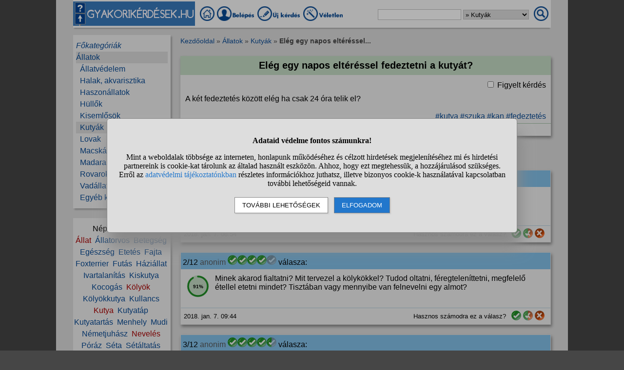

--- FILE ---
content_type: text/html; charset=UTF-8
request_url: https://www.gyakorikerdesek.hu/allatok__kutyak__9066584-eleg-egy-napos-elteressel-fedeztetni-a-kutyat
body_size: 11265
content:
<!DOCTYPE html>
<html lang="hu">
<head>
<meta name="viewport" content="width=device-width, initial-scale=1">
<meta charset="utf-8">
<title>Elég egy napos eltéréssel fedeztetni a kutyát?</title>
<meta name="description" content="Elég egy napos eltéréssel fedeztetni a kutyát? A két fedeztetés között elég ha csak 24 óra telik el? - Válaszok a kérdésre">
<meta name="keywords" content="kutya, szuka, kan, fedeztetés">
<meta property="og:title" content="Elég egy napos eltéréssel fedeztetni a kutyát?">
<meta property="og:description" content="Elég egy napos eltéréssel fedeztetni a kutyát? A két fedeztetés között elég ha csak 24 óra telik el? - Válaszok a kérdésre">
<meta property="og:type" content="website">
<meta property="og:image" content="//static.gyakorikerdesek.hu/kategoria/allatok-kutyak.jpg">
<link rel="shortcut icon" href="//static.gyakorikerdesek.hu/favicon.ico">
<link rel="apple-touch-icon" sizes="144x144" href="//static.gyakorikerdesek.hu/apple-touch-icon-144x144.png">
<meta name="msapplication-TileColor" content="#FFFFFF">
<meta name="msapplication-TileImage" content="//static.gyakorikerdesek.hu/mstile-144x144.png">
<style>
BODY{ font-size: 100%; margin: 0; padding: 0; text-align: center; width: 100%; font-family: sans-serif;} #main{ margin: 0 auto; text-align: left; border: 0; width: 980px;} .flex{ display: flex; flex-wrap: wrap;} .menu1{ margin-bottom: 15px; padding-top: 3px;} .menu1 A{ display: inline-block; height: 35px;} .menu1 INPUT, .menu1 SELECT{ height: 20px; padding: 0;} .menu2{ width: 200px; line-height: 24px; margin-bottom: 20px; padding: 10px 0 10px 0;} .menu{ padding: 0 6px 0 6px;} .menu A{ text-decoration: none;} .menu A:hover{ text-decoration: underline;} #main1{ width: 200px; margin-right: 20px;} #main2{ width: 760px; padding-top: 5px;} A{ cursor: pointer; text-decoration: none;} A:hover{ text-decoration: underline;} #siteinfo{ width: 100%; text-align: center; font-size: 90%; margin-top: 50px; padding-top: 5px;} .betoltesikon{ background-image: url("//static.gyakorikerdesek.hu/p/betoltes.gif"); width: 37px; height: 37px; display: block; margin: 10px auto 10px auto;} BUTTON{ padding: 5px 10px 5px 10px;} BUTTON:hover{ cursor: pointer;} H1{ font-size: 125%; text-align: center;} H2{ font-size: 115%; text-align: center;} H3{ font-size: 105%;} .morzsamenu{ font-size: 85%; padding: 0 4px 5px 0;} .hiba{ font-size: 110%; font-weight: bold; text-align: center; padding: 5px; margin: 10px auto 10px auto;} .ok{ font-weight: bold; width: 90%; padding: 15px; margin: 10px auto 10px auto; text-align: center;} UL{ text-align: left;} #main{ background-color: #dcdcdc;} BODY{ background-color: #dcdcdc;} @media only screen and (min-width: 1081px){ HTML{ background-color: #464646;} BODY{ background-color: #464646; margin: 0 auto;} #main{ padding: 0 35px;}} .menu1{ background-color: #fafafa; box-shadow: 0 4px 2px -2px darkgray;} .menu1 A:hover{ background-color: #f7f7f7; box-shadow: 1px 1px 1px #cccccc;} .menu1 INPUT, .menu1 SELECT{ border: solid #bfbfbf 1px;} .menu2{ background-color: #efefef; box-shadow: 3px 3px 3px #aaaaaa;} A{ color: #084a94;} #siteinfo{ border-top: solid #aaaaaa 1px;} BUTTON{ border: solid #888888 1px; background-color: #cad8e8; box-shadow: 2px 2px 2px #cdcdcd;} BUTTON:hover{ border: solid black 1px; background-color: #cdcdcd;} .morzsamenu{ color: #464646;} .morzsamenu A{ color: #084a94;} .hiba{ color: #880000;} .hiba A{ color: #440000;} .ok{ border: solid #8888dd 1px; box-shadow: 2px 4px 4px #464646;} .menu_kivalasztott{ background-color: #dcdcdc} .kiemelt{ color: #aa0000;} .kerdes_kulcsszo{ margin: 0 10px 0 auto; text-align: right;} .kerdes_kulcsszo SPAN{ white-space: nowrap;} .kerdes{ background-color: #efefef; box-shadow: 2px 4px 6px #888888; margin: 0 0 20px 0; flex: 1; word-break: break-word;} .kerdes_fejlec{ width: 100%; padding: 8px 0 8px 0; margin: 0 0 10px 0; background-color: #c4dcc5;} .kerdes_fejlec H1{ margin: 0 5px 0 5px;} .kerdes_statusz{ width: 100%; font-size: 80%; border-top: solid #a1c0a4 1px; padding: 5px 0 5px 0; margin: 5px 0 0 0; align-items: center;} .kerdes_statusz DIV:not(.privi){ margin: 0 6px 0 6px;} .kerdes_kerdes{ padding: 0 10px 0 10px; word-break: break-word;} .privi{ background-image: url("//static.gyakorikerdesek.hu/p/privi.png"); width: 19px; height: 14px;} .modinak{ display: inline-block; background-image: url("//static.gyakorikerdesek.hu/p/modinak.png"); width: 20px; height: 20px;} .kiemeles{ color: #aa0000; cursor: pointer;} .oldalszamok{ margin: 20px 0 20px 0; text-align: center;} .oldalszamok A, .oldalszamok SPAN{ display: inline-block; border: solid gray 1px; padding: 3px; background-color: white; min-width: 15px; font-weight: bold; border-radius: 5px;}.oldalszamok A:hover:not(.active){ background-color: #ddd;} .hasznos{ display: inline-block; background-image: url("//static.gyakorikerdesek.hu/p/hasznos.png"); width: 20px; height: 20px;} .nemhasznos{ display: inline-block; background-image: url("//static.gyakorikerdesek.hu/p/nemhasznos.png"); width: 20px; height: 20px;} .felighasznos{ display: inline-block; background-image: url("//static.gyakorikerdesek.hu/p/felighasznos.png"); width: 20px; height: 20px;} .valasz{ background-color: #efefef; box-shadow: 2px 4px 6px #888888; border: solid #dfdfdf 1px; margin: 0 0 20px 0; flex: 1;} .valasz_fejlec{ width: 100%; padding: 5px 0 5px 0; margin: 0 0 10px 0; background-color: #83c0e8;} .valasz_statusz{ font-size: 80%; width: 100%; border-top: solid #b5cedf 1px; padding: 5px 0 5px 0; margin: 5px 0 0 0; align-items: center;} .valasz_statusz DIV:not(.privi){ margin: 0 6px 0 6px;} .valasz_valasz{ padding: 0 10px 10px 10px; word-break: break-word;} .anonim{ color: #585858;} .ertekossz{ display: none; width: 100%; height: 45px; padding-bottom: 10px; white-space: nowrap; overflow-y: hidden; overflow-x: auto;} .ertek{ width: 50px; height: 50px; font-weight: bold;} .gomb{ display: inline-block; background-color: #ffffff; color: #000000; border: solid #333333 1px; border-right: solid #222222 2px; border-bottom: solid #222222 2px; padding: 4px; font-weight: bold; cursor: pointer; margin: 2px 0 2px 0;} .editor{ line-height: 25px; background-color: #ecf7fe; box-shadow: 1px 3px 3px #aaaaaa; padding: 5px; margin: 10px auto 20px auto;} .editor DIV{ margin: 0 0 5px 0; vertical-align: middle;} .editor TEXTAREA{ display: block; width: 90%; height: 120px; font-size: 120%;darkblue;} .kerdes_kapcsolodo{ background-image: url("//static.gyakorikerdesek.hu/p/kerdes_kapcsolodo.png"); background-size: auto; width: 20px; height: 20px; min-width: 20px; max-width: 20px; margin: 1px 8px 1px 4px; padding: 0;} .kerdeslista{ background-color: white; text-align: left; border: solid #dddddd 1px; border-right: solid #aaaaaa 2px; border-bottom: solid #aaaaaa 2px; margin: 3px 0 3px 0; padding: 3px 0 3px 0; align-items: center; min-height: 40px;} .kerdeslista_szoveg{ word-break: break-word; max-width: 630px;} .kerdeslista_valasz{ margin: 0 5px 0 auto; border-radius: 50%; background-color: #dcdcdc; width: 25px; height: 25px; line-height: 25px; min-width: 25px; max-width: 25px; text-align: center; font-size: 11px;} .sor{ background-color: #efefef;} .kerdes_alatt{ font-size: 95%; color: #808080;} .tovabbi{ text-align: right; font-style: italic;} #stialert{ position: fixed; height: 100vh; margin: 0; padding: 0; background-color: rgba(0,0,0,0.3); font-size: 16px;}
#stialert A{ color: #27c;}
#stialert BUTTON{ display: inline-block; width: auto; padding: 8px 15px; margin: 3px 0; text-transform: uppercase; background-color: #fff; color: #000;}
#stialert #stidiv{ position: relative; width: 800px; max-width: 78%; max-height: 80%; padding: 20px; background-color: #ddd; border: solid #888888 1px; border-radius: 6px; box-shadow: 5px 30px 30px #888888; text-align: center; overflow-x: hidden; overflow-y: auto;}
#stialert SPAN{ white-space: nowrap;}
#stialert .sti_valasztas{ display: flex; justify-content: space-between; margin: 10px 0;}
</style>
<script>
function e(s){ return(document.getElementById(s));}
function cookienemok(){ if(confirm("Ehhez a művelethez szükség van a cookie-k használatára. Engedélyezed ezt a weboldal számára?")){ ccookie("cookieok",new Date().getTime(),0,94608000); return false;} else return true;}
function gcookie(s){ var re=new RegExp(s+"=([^;]+)"); var value=re.exec(document.cookie); return(value!=null ? unescape(value[1]):null);}
function ccookie(nev,ertek,uzenet,exp){
 uzenet=(typeof uzenet!=="undefined" ? uzenet:1); exp=(typeof exp!=="undefined" ? exp:(ertek=="" ? -1:0));
 if(nev!="cookieok" && !gcookie("cookieok")){ if(uzenet==0 || cookienemok()) return(0);}
 if(exp!=0){ var t=new Date().getTime()+(exp*1000),d=new Date(); d.setTime(t);}
 document.cookie=encodeURIComponent(nev)+"="+encodeURIComponent(ertek)+"; path=/; "+(exp!="" ? "expires="+d.toGMTString()+"; ":"")+"domain=gyakorikerdesek.hu"; return(1);
}
function displayset(s,n){ if(e(s)!==null) e(s).style.display=(n==2 ? "flex": (n==1 ? "block":"none"));}
var betoltesalatt=0;
function betoltes(res,mode){
 if(mode==0){ betoltesalatt=1; displayset(res,0); e(res).innerHTML="<span class=\"betoltesikon\"></span>"; setTimeout(function(){ betoltes(res,1);},300);}
 else if(mode==1 && betoltesalatt==1) displayset(res,1);
}
function classdel(c){ var x=document.getElementsByClassName(c); for(var i=0;i<x.length;i++) x[i].innerHTML="";}
function ugras(el){
 el=e(el); etop=el.offsetTop; wtop=window.scrollY; wbottom=wtop+window.innerHeight;
 if(etop>=wbottom || etop<=wtop) window.scrollTo(0,Math.max(etop-50,0));
}
voltres=[];
function getscript(js,res){
 if(res!=""){
  if(this.className!=e(res).className){ if(e(res).innerHTML!="" && voltres[res]==js){ e(res).innerHTML=""; return;} classdel(e(res).className);}
  if(res!="res"){ displayset(res,1); ugras(res); betoltes(res,0);}
 }
 voltres[res]=js;
 var jss=document.createElement("script"); jss.type="text/javascript"; jss.src=js; jss.async=true;
 document.getElementsByTagName("head")[0].appendChild(jss);
}
var betoltesalatt=0;
function betoltes(res,mode){
 if(mode==0){ betoltesalatt=1; displayset(res,0); e(res).innerHTML="<span class=\"betoltesikon\"></span>"; setTimeout(function(){ betoltes(res,1);},300);}
 else if(mode==1 && betoltesalatt==1) displayset(res,1);
}
function postform(form,js){
 e(form+"_sbmt").disabled=true;
 res=form+"_res"; betoltes(res,0);
 var xhr=new XMLHttpRequest();
 xhr.open("POST","/jquery/"+js,true);
 xhr.onload=function(){ var v=this.responseText; if(v!="") eval(v); else displayset(res,0); if(e(form+"_sbmt")) e(form+"_sbmt").disabled=false;};
 xhr.send(new FormData(e(form)));
 return false;
}
function sti_allitas(n,ertek){ document.getElementById(n).innerHTML=document.getElementById(n).innerHTML.replace((ertek=="BE" ? "BE":"KI"),(ertek=="BE" ? "KI":"BE"));}
function sti_meret(){ dd=document.getElementById("stidiv"); dd.style.left=((o.offsetWidth-dd.offsetWidth)/2)+"px"; dd.style.top=((o.offsetHeight-dd.offsetHeight)/2)+"px";}
function stialert(){
 d=document;
 if(document.getElementById("stialert")) return(null);
 o=d.getElementsByTagName("html")[0].appendChild(d.createElement("div")); o.id="stialert";
 d.body.style.position="absolute"; o.style.width=d.body.offsetWidth+"px";
 o.innerHTML="<div id=\"stidiv\"><p><b>Adataid védelme fontos számunkra!</b></p><p>Mint a weboldalak többsége az interneten, honlapunk működéséhez és célzott hirdetések megjelenítéséhez mi és hirdetési partnereink is cookie-kat tárolunk az általad használt eszközön. Ahhoz, hogy ezt megtehessük, a hozzájárulásod szükséges. Erről az <a href=\"/adatvedelem\">adatvédelmi tájékoztatónkban</a> részletes információkhoz juthatsz, illetve bizonyos cookie-k használatával kapcsolatban további lehetőségeid vannak.</p><p><button onclick='sti_lehetosegek();'>További lehetőségek</button> &nbsp; <button onclick='sti_mentes();' style=\"background-color: #27c; color: #fff;\">Elfogadom</button></p></div>";
 sti_meret();
}
function sti_kiir(n){
 if(n=="") be=1; else if(sti_ertek!=-1 && sti_ertek!=null) be=2; else be=0;
 return("<span"+(be!=1 ? " style=\"cursor: pointer; color: #27c;\" onclick='sti_allitas(\""+n+"\",this.innerHTML);'":"")+">"+(be>0 ? "BE":"KI")+"</span>");
}
function sti_valasztas(t,r,n){
 return("<div class=\"sti_valasztas\"><div style=\"text-align: left;\"><b>"+t+":</b>"+(n=="" ? " (nem kikapcsolható)":"")+"<br><small>"+r+"</small></div><div id='"+n+"'>"+sti_kiir(n)+"</div></div>");
}
function sti_lehetosegek(){
 document.getElementById("stidiv").innerHTML="<p>A weboldalunk és hirdetési partnereink által használt cookie-kat két részre bontottuk. A működéshez feltétlen szükségesek kikapcsolására nincs lehetőséged. A személyre szabottabb hirdetésekkel számodra érdekesebb reklámok jelenhetnek meg. Amennyiben ezt nem szeretnéd, elutasíthatod. További információkat az <a href=\"/adatvedelem\">adatvédelmi tájékoztatónkban</a> olvashatsz.</b></p>"+sti_valasztas("Az oldal működéséhez szükséges cookie-k","Szükségesek a belépés/regisztráció esetén történő azonosításhoz","")+sti_valasztas("Személyre szabott hirdetések megjelenítéséhez szükséges cookie-k","A célzott hirdetések korábban gyűjtött adatokon alapulnak, illetve adatokat gyűjthetnek a hirdetés célzásához<br>Ezek a hirdetések további cookie-kat használhatnak a gyakoriságkorlátozáshoz, összesített jelentésekhez és visszaélések elleni intézkedések céljából","stiok")+(sti_ertek!=null ? "<div class=\"sti_valasztas\"><div style=\"text-align: left;\"><a onclick='sti_visszavonas();' style=\"cursor: pointer;\">Korábbi hozzájárulás visszavonása</a><br><small>Ha visszavonod a korábbi nyilatkozatod, ezt úgy tekintjük, hogy a weboldalunk működéséhez szükséges cookie-k használatát sem engedélyezed. Enélkül viszont a honlapunk tartalmát sem fogod elérni.</small></div></div>":"")+"<p><button onclick='sti_mentes();'>Beállítások mentése</button></p>";
 sti_meret();
}
function sti_mentes(){
 c=document.getElementById("stiok");
 t=new Date().getTime(); d=new Date(); d.setTime(t+31536000000); if(c && c.innerHTML.indexOf(">KI<")!==-1) t=-1;
 document.cookie=encodeURIComponent("cookieok")+"="+encodeURIComponent(t)+"; path=/; expires="+d.toGMTString()+"; domain="+window.location.hostname.replace("www.","");
 if(sti_ertek!=null && (sti_ertek==t || (sti_ertek>-1 && t>-1))){ document.getElementsByTagName("html")[0].removeChild(document.getElementById("stialert")); sti_ertek=t;} else window.location.reload(false);
}
function sti_visszavonas(){
 t=new Date().getTime(); d=new Date(); d.setTime(t-1);
 document.cookie=encodeURIComponent("cookieok")+"="+encodeURIComponent(t)+"; path=/; expires="+d.toGMTString()+"; domain="+window.location.hostname.replace("www.","");
 document.getElementById("stidiv").innerHTML="<p><b>Visszavontad a cookie-k használatát lehetővé tevő hozzájárulásodat.</b></p><p>A weboldalunk használatához feltétlenül szükséges cookie-k nélkül a honlapunk tartalmát nem éred el. Ha a későbbiekben meggondolnád magad, a honlap újbóli meglátogatásakor újra dönthetsz a cookie-król.</p>";
}
var re=new RegExp("cookieok=([^;]+)"); var sti_ertek=re.exec(document.cookie); sti_ertek=(sti_ertek!=null ? unescape(sti_ertek[1]):null);

</script>

<script type="application/ld+json">{"@context":"https://schema.org","@type":"QAPage","mainEntity":{"@type":"Question","name":"Elég egy napos eltéréssel fedeztetni a kutyát?","text":"A két fedeztetés között elég ha csak 24 óra telik el?","answerCount":9,"datePublished":"2018-01-07CET08:13:59","author":{"@type":"Person","name":"Kérdező"},"acceptedAnswer":{"@type":"Answer","text":"Csináld normálisan. Válts ki kennelnevet, tanulj genetikát. Fizesd ki a herpesz elleni oltást, az ultrahangot, a genetikai szűréseket.\nApropó, tudtad hogy herpesz oltás nélkül megfertőződhet a szuka, és az egész alom elhullik?\nTudod, legközelebb ha agyműtétre lesz szükséged, akkor szólj nekem nyugodtan. Nem vagyok orvos, de legalább olcsón megcsinálom. Na a te almod pont ilyen fantasztikus lesz.","upvoteCount":97,"url":"https://www.gyakorikerdesek.hu/allatok__kutyak__9066584-eleg-egy-napos-elteressel-fedeztetni-a-kutyat#valasz-52693759","datePublished":"2018-01-07CET12:36:17","author":{"@type":"Person","name":"Válaszadó #8"}},"suggestedAnswer":[{"@type":"Answer","text":"Ne fedeztess egyáltalán. Ne szappríts!","upvoteCount":93,"url":"https://www.gyakorikerdesek.hu/allatok__kutyak__9066584-eleg-egy-napos-elteressel-fedeztetni-a-kutyat#valasz-52691284","datePublished":"2018-01-07CET08:54:27","author":{"@type":"Person","name":"Válaszadó #1"}},{"@type":"Answer","text":"Minek akarod fialtatni? Mit tervezel a kölykökkel? Tudod oltatni, féregteleníttetni, megfelelő étellel etetni mindet? Tisztában vagy mennyibe van felnevelni egy almot?","upvoteCount":91,"url":"https://www.gyakorikerdesek.hu/allatok__kutyak__9066584-eleg-egy-napos-elteressel-fedeztetni-a-kutyat#valasz-52691706","datePublished":"2018-01-07CET09:44:31","author":{"@type":"Person","name":"Válaszadó #2"}},{"@type":"Answer","text":"Nulla hozzáértéssel nem kell szaporítani!!!!Kicsit tájékozódj, már most sokkal több kutya van, mint lennie kéne, egyszerűen nem jut mindnek befogadó gazdi, hála nektek idiót@ szaporítók!!!Ezen az oldalon szerencsére sok az állatvédő, a kérdésedre nem fogsz választ kapni, úgyhogy könnyítsd meg a dolgunkat, és kérj az állatorvosnál időpontot ivartalanításra!!!","upvoteCount":91,"url":"https://www.gyakorikerdesek.hu/allatok__kutyak__9066584-eleg-egy-napos-elteressel-fedeztetni-a-kutyat#valasz-52691821","datePublished":"2018-01-07CET09:55:25","author":{"@type":"Person","name":"Válaszadó #3"}},{"@type":"Answer","text":"Na, megint egy alak akinél halomra pusztulnak majd a kölykök, mert azt hiszi majd ő jóóól meggazdagszik rajtuk. Persze oltás meg ilyesmi nem fog nekik jutni...  Az agyam eldobom az ilyen emberektől. Sza.rt se tud a kutyákról, de szaporítani van esze.","upvoteCount":93,"url":"https://www.gyakorikerdesek.hu/allatok__kutyak__9066584-eleg-egy-napos-elteressel-fedeztetni-a-kutyat#valasz-52692140","datePublished":"2018-01-07CET10:27:43","author":{"@type":"Person","name":"Válaszadó #4"}},{"@type":"Answer","text":"Tovább kellett volna tanulni, akkor nem szorulnál arra, hogy a kutyád testéből élj. Nyomorék.","upvoteCount":93,"url":"https://www.gyakorikerdesek.hu/allatok__kutyak__9066584-eleg-egy-napos-elteressel-fedeztetni-a-kutyat#valasz-52692255","datePublished":"2018-01-07CET10:38:25","author":{"@type":"Person","name":"Válaszadó #5"}},{"@type":"Answer","text":"De minek van kutyád, ha csak kihasználni akarod?\nA kutya családtag, nem gyártósor!","upvoteCount":93,"url":"https://www.gyakorikerdesek.hu/allatok__kutyak__9066584-eleg-egy-napos-elteressel-fedeztetni-a-kutyat#valasz-52692342","datePublished":"2018-01-07CET10:45:23","author":{"@type":"Person","name":"Válaszadó #6"}},{"@type":"Answer","text":"A Goggle a barátod,én csak ezt tudom mondani....erre az odalra nem szabad ilyen jellegű kérdést feltenni,mert senki se tudja a részleteket, zért csak bántó jelegű hozzászólást kaphatsz.","upvoteCount":7,"url":"https://www.gyakorikerdesek.hu/allatok__kutyak__9066584-eleg-egy-napos-elteressel-fedeztetni-a-kutyat#valasz-52692609","datePublished":"2018-01-07CET11:05:51","author":{"@type":"Person","name":"Válaszadó #7"}},{"@type":"Answer","text":"&quot;erre az odalra nem szabad ilyen jellegű kérdést feltenni,mert senki se tudja a részleteket, zért csak bántó jelegű hozzászólást kaphatsz.&quot;Hát igen.. Csak tudatlanságból kötnek bele az ilyenekbe mint a kérdező, akiknek zéró tudásuk van az adott állatról, de fialtatni azt tudnák. És még csak véletlenül sem azért, mert akad itt pár NORMÁLIS gondolkodású állatbarát.","upvoteCount":88,"url":"https://www.gyakorikerdesek.hu/allatok__kutyak__9066584-eleg-egy-napos-elteressel-fedeztetni-a-kutyat#valasz-52693824","datePublished":"2018-01-07CET12:42:13","author":{"@type":"Person","name":"Válaszadó #9"}}]}}</script>
</head>
<body>

<div id="main">
<div class="flex menu1" style="align-items: center; flex-wrap: nowrap;">
<div><img src="//static.gyakorikerdesek.hu/p/fejlec_desktop.png" alt="fejléc" style="width: 250px; height: 50px; margin-right: 10px; cursor: pointer;" onclick='location.href="/";'></div>
<div>
<a href="/" title="Gyakorikérdések kezdőoldal"><img src="//static.gyakorikerdesek.hu/p/desktopmenu_kezdooldal.png" alt="Gyakori kérdések" style="width: 30px; height: 30px;"></a>
 <a href="/belepes"><img src='//static.gyakorikerdesek.hu/p/desktopmenu_sajat.png' alt='Belépés' title="Belépés - Regisztráció"></a> <a href="/belepes"><img src="//static.gyakorikerdesek.hu/p/desktopmenu_uj.png" alt="Új kérdés" title="Új kérdés"></a> <a href="/egy_veletlen_kerdes" title="Egy véletlen kérdés"><img src="//static.gyakorikerdesek.hu/p/desktopmenu_veletlen.png" alt="Véletlen kérdés" style="width: 84px; height: 30px;"></a>
</div>
<form id="keresesform" action="/kereses.php" method="get" onsubmit='if(e("keres").value.trim()!="") window.open("/kereses.php?keres="+e("keres").value.trim()+(e("kategoria") && e("kategoria").value!="0" ? "&kategoria="+e("kategoria").value:""),"_self"); return false;' style="margin-left: auto;">
<div class="flex" style="align-items: center;">
<div><input type="text" id="keres" name="keres" value='' size="20" maxlength="50" title="Keresett szó"> <select id="kategoria" name="kategoria" title="Válassz kategóriát!"><option value="0">Mindenben keresés</option><option value="66">Állatok</option><option value="68" selected>&raquo; Kutyák</option></select></div>
<div style="margin: 0 5px 0 10px;"><img src="//static.gyakorikerdesek.hu/p/mobilmenu_kereses.png" alt="Keresés" onclick='e("keresesform").onsubmit();' style="cursor: pointer; width: 30px; height: 30px;"></div>
</div></form>
</div>
<div class="flex" style="flex-wrap: nowrap;">
<div id="main1">

<div class="menu2"><div id="alkategoria" class="menu"><div><i><a href="#" onclick='e("alkategoria").style.display="none"; e("fokategoriak").style.display="block"; return false;' style="cursor: pointer;">Főkategóriák</a></i></div><div class="menu_kivalasztott"><a href='/allatok'>Állatok</a></div><div>&nbsp;&nbsp;<a href='/allatok__allatvedelem'>Állatvédelem</a></div><div>&nbsp;&nbsp;<a href='/allatok__halak-akvarisztika'>Halak, akvarisztika</a></div><div>&nbsp;&nbsp;<a href='/allatok__haszonallatok'>Haszonállatok</a></div><div>&nbsp;&nbsp;<a href='/allatok__hullok'>Hüllők</a></div><div>&nbsp;&nbsp;<a href='/allatok__kisemlosok'>Kisemlősök</a></div><div class="menu_kivalasztott">&nbsp;&nbsp;<a href='/allatok__kutyak'>Kutyák</a></div><div>&nbsp;&nbsp;<a href='/allatok__lovak'>Lovak</a></div><div>&nbsp;&nbsp;<a href='/allatok__macskak'>Macskák</a></div><div>&nbsp;&nbsp;<a href='/allatok__madarak'>Madarak</a></div><div>&nbsp;&nbsp;<a href='/allatok__rovarok-izeltlabuak'>Rovarok, ízeltlábúak</a></div><div>&nbsp;&nbsp;<a href='/allatok__vadallatok'>Vadállatok</a></div><div>&nbsp;&nbsp;<a href='/allatok__egyeb-kerdesek'>Egyéb kérdések</a></div></div><div id="fokategoriak" class="menu" style="display: none;"><div><i><a href='/'>Kezdőoldal</a></i></div><div><a href='/allatok'>Állatok</a></div><div><a href='/csaladi-kapcsolatok'>Családi kapcsolatok</a></div><div><a href='/egeszseg'>Egészség</a></div><div><a href='/elektronikus-eszkozok'>Elektronikus eszközök</a></div><div><a href='/emberek'>Emberek</a></div><div><a href='/etelek-italok'>Ételek, italok</a></div><div><a href='/ezoteria'>Ezotéria</a></div><div><a href='/felnott-parkapcsolatok'>Felnőtt párkapcsolatok</a></div><div><a href='/fogyokurak'>Fogyókúrák</a></div><div><a href='/gyerekvallalas-neveles'>Gyerekvállalás, nevelés</a></div><div><a href='/ismerkedes'>Ismerkedés</a></div><div><a href='/kozlekedes'>Közlekedés</a></div><div><a href='/kozoktatas-tanfolyamok'>Közoktatás, tanfolyamok</a></div><div><a href='/kultura-es-kozosseg'>Kultúra és közösség</a></div><div><a href='/otthon'>Otthon</a></div><div><a href='/politika'>Politika</a></div><div><a href='/sport-mozgas'>Sport, mozgás</a></div><div><a href='/szamitastechnika'>Számítástechnika</a></div><div><a href='/szepseg-es-divat'>Szépség és divat</a></div><div><a href='/szexualitas'>Szexualitás</a></div><div><a href='/szorakozas'>Szórakozás</a></div><div><a href='/tini-parkapcsolatok'>Tini párkapcsolatok</a></div><div><a href='/tudomanyok'>Tudományok</a></div><div><a href='/utazas'>Utazás</a></div><div><a href='/unnepek'>Ünnepek</a></div><div><a href='/uzlet-es-penzugyek'>Üzlet és pénzügyek</a></div><div><a href='/egyeb-kerdesek'>Egyéb kérdések</a></div></div></div><div class="menu2" style="text-align: center;">Népszerű témák:<br><a href='/kereses.php?keres=%C3%A1llat&kategoria=68' class='kiemelt' title="Állat kérdések">Állat</a>&nbsp; <a href='/kereses.php?keres=%C3%A1llatorvos&kategoria=68' title="Állatorvos kérdések">Állatorvos</a>&nbsp; <a href='/kereses.php?keres=betegs%C3%A9g&kategoria=68' title="Betegség kérdések">Betegség</a>&nbsp; <a href='/kereses.php?keres=eg%C3%A9szs%C3%A9g&kategoria=68' title="Egészség kérdések">Egészség</a>&nbsp; <a href='/kereses.php?keres=etet%C3%A9s&kategoria=68' title="Etetés kérdések">Etetés</a>&nbsp; <a href='/kereses.php?keres=fajta&kategoria=68' title="Fajta kérdések">Fajta</a>&nbsp; <a href='/kereses.php?keres=foxterrier&kategoria=68' title="Foxterrier kérdések">Foxterrier</a>&nbsp; <a href='/kereses.php?keres=fut%C3%A1s&kategoria=68' title="Futás kérdések">Futás</a>&nbsp; <a href='/kereses.php?keres=h%C3%A1zi%C3%A1llat&kategoria=68' title="Háziállat kérdések">Háziállat</a>&nbsp; <a href='/kereses.php?keres=ivartalan%C3%ADt%C3%A1s&kategoria=68' title="Ivartalanítás kérdések">Ivartalanítás</a>&nbsp; <a href='/kereses.php?keres=kiskutya&kategoria=68' title="Kiskutya kérdések">Kiskutya</a>&nbsp; <a href='/kereses.php?keres=kocog%C3%A1s&kategoria=68' title="Kocogás kérdések">Kocogás</a>&nbsp; <a href='/kereses.php?keres=k%C3%B6ly%C3%B6k&kategoria=68' class='kiemelt' title="Kölyök kérdések">Kölyök</a>&nbsp; <a href='/kereses.php?keres=k%C3%B6ly%C3%B6kkutya&kategoria=68' title="Kölyökkutya kérdések">Kölyökkutya</a>&nbsp; <a href='/kereses.php?keres=kullancs&kategoria=68' title="Kullancs kérdések">Kullancs</a>&nbsp; <a href='/kereses.php?keres=kutya&kategoria=68' class='kiemelt' title="Kutya kérdések">Kutya</a>&nbsp; <a href='/kereses.php?keres=kutyat%C3%A1p&kategoria=68' title="Kutyatáp kérdések">Kutyatáp</a>&nbsp; <a href='/kereses.php?keres=kutyatart%C3%A1s&kategoria=68' title="Kutyatartás kérdések">Kutyatartás</a>&nbsp; <a href='/kereses.php?keres=menhely&kategoria=68' title="Menhely kérdések">Menhely</a>&nbsp; <a href='/kereses.php?keres=mudi&kategoria=68' title="Mudi kérdések">Mudi</a>&nbsp; <a href='/kereses.php?keres=n%C3%A9metjuh%C3%A1sz&kategoria=68' title="Németjuhász kérdések">Németjuhász</a>&nbsp; <a href='/kereses.php?keres=nevel%C3%A9s&kategoria=68' class='kiemelt' title="Nevelés kérdések">Nevelés</a>&nbsp; <a href='/kereses.php?keres=p%C3%B3r%C3%A1z&kategoria=68' title="Póráz kérdések">Póráz</a>&nbsp; <a href='/kereses.php?keres=s%C3%A9ta&kategoria=68' title="Séta kérdések">Séta</a>&nbsp; <a href='/kereses.php?keres=s%C3%A9t%C3%A1ltat%C3%A1s&kategoria=68' title="Sétáltatás kérdések">Sétáltatás</a>&nbsp; <a href='/kereses.php?keres=szobatisztas%C3%A1g&kategoria=68' title="Szobatisztaság kérdések">Szobatisztaság</a>&nbsp; <a href='/kereses.php?keres=tacsk%C3%B3&kategoria=68' class='kiemelt' title="Tacskó kérdések">Tacskó</a>&nbsp; <a href='/kereses.php?keres=tan%C3%ADt%C3%A1s&kategoria=68' title="Tanítás kérdések">Tanítás</a>&nbsp; <a href='/kereses.php?keres=t%C3%A1p&kategoria=68' title="Táp kérdések">Táp</a>&nbsp; <a href='/kereses.php?keres=teny%C3%A9szt%C5%91&kategoria=68' title="Tenyésztő kérdések">Tenyésztő</a></div></div><div id="main2"><div class="morzsamenu"><a href='/' title="Gyakorikerdesek">Kezdőoldal</a> &raquo; <a href='/allatok'>Állatok</a> &raquo; <a href='/allatok__kutyak'>Kutyák</a> &raquo; <b>Elég egy napos eltéréssel...</b></div>
<br><div class="kerdes"><div class="kerdes_fejlec"><h1>Elég egy napos eltéréssel fedeztetni a kutyát?</h1>
</div><div class="kerdeslista_ikon"></div><div class="kerdes_kerdes"><div style="width: 100%; margin-bottom: 10px; text-align: right;"><input type="checkbox" id="chkb" onclick='location.href="/belepes"; return false;' class="check"> Figyelt kérdés</div>A két fedeztetés között elég ha csak 24 óra telik el?<br></div><br><div class="kerdes_kulcsszo"><span><a href='/kereses.php?keres=kutya' title="kutya">#kutya</a></span> <span><a href='/kereses.php?keres=szuka' title="szuka">#szuka</a></span> <span><a href='/kereses.php?keres=kan' title="kan">#kan</a></span> <span><a href='/kereses.php?keres=fedeztet%C3%A9s' title="fedeztetés">#fedeztetés</a></span></div><div class="flex kerdes_statusz"><div title="A kérdés kiírásának időpontja">2018. jan. 7. 08:13</div></div></div><div class="oldalszamok" style="text-align: center;"> <span style='background-color: #efefef; padding: 5px; font-weight: bold;'>1</span> <a href='/allatok__kutyak__9066584-eleg-egy-napos-elteressel-fedeztetni-a-kutyat__oldal-2' title="Elég egy napos eltéréssel fedeztetni a... 2.">2</a> <a href='/allatok__kutyak__9066584-eleg-egy-napos-elteressel-fedeztetni-a-kutyat__oldal-2' title="Elég egy napos eltéréssel fedeztetni a... 2.">&#10095;</a> </div>
<div id="valasz-52691284" class="valasz"><div class="valasz_fejlec">&nbsp;1/12 <span class="anonim">anonim</span> <span class="vsz"><img src="//static.gyakorikerdesek.hu/p/vsz2.png" alt="*"><img src="//static.gyakorikerdesek.hu/p/vsz2.png" alt="*"><img src="//static.gyakorikerdesek.hu/p/vsz2.png" alt="*"><img src="//static.gyakorikerdesek.hu/p/vsz2.png" alt="*"><img src="//static.gyakorikerdesek.hu/p/vsz1.png" alt="*"></span> válasza:</div><div class="valasz_valasz"><div class="flex" style="flex-wrap: nowrap;"><div id="ertek52691284" style="margin-right: 10px;"><svg viewbox="0 0 100 100" class="ertek"><circle cx="50" cy="50" r="45" fill="#C4DCC5" /><path fill="none" stroke-linecap="round" stroke-width="7" stroke="#1F8D25" stroke-dasharray="233.6,17.6" d="M50 10 a 40 40 0 0 1 0 80 a 40 40 0 0 1 0 -80" /><text x="50" y="50" text-anchor="middle" dy="7" font-size="20">93%</text></svg></div><div id="valasz52691284" style="min-width: 680px;">Ne fedeztess egyáltalán. Ne szappríts!</div></div></div><div class="flex valasz_statusz"><div>2018. jan. 7. 08:54</div><div class="flex" style="margin-left: auto; align-items: center; flex-wrap: nowrap;"><div style="margin-right: 5px;">Hasznos számodra ez a válasz?</div><div><a href="#" onclick='location.href="/belepes"; return false; return false;' title="Hasznos" class="hasznos"></a> <a href="#" onclick='location.href="/belepes"; return false; return false;' title="Félig-meddig hasznos" class="felighasznos"></a> <a href="#" onclick='location.href="/belepes"; return false; return false;' title="Nem hasznos" class="nemhasznos"></a></div></div></div></div><div id="valasz-52691706" class="valasz"><div class="valasz_fejlec">&nbsp;2/12 <span class="anonim">anonim</span> <span class="vsz"><img src="//static.gyakorikerdesek.hu/p/vsz2.png" alt="*"><img src="//static.gyakorikerdesek.hu/p/vsz2.png" alt="*"><img src="//static.gyakorikerdesek.hu/p/vsz2.png" alt="*"><img src="//static.gyakorikerdesek.hu/p/vsz2.png" alt="*"><img src="//static.gyakorikerdesek.hu/p/vsz0.png" alt="*"></span> válasza:</div><div class="valasz_valasz"><div class="flex" style="flex-wrap: nowrap;"><div id="ertek52691706" style="margin-right: 10px;"><svg viewbox="0 0 100 100" class="ertek"><circle cx="50" cy="50" r="45" fill="#C4DCC5" /><path fill="none" stroke-linecap="round" stroke-width="7" stroke="#1F8D25" stroke-dasharray="228.6,22.6" d="M50 10 a 40 40 0 0 1 0 80 a 40 40 0 0 1 0 -80" /><text x="50" y="50" text-anchor="middle" dy="7" font-size="20">91%</text></svg></div><div id="valasz52691706" style="min-width: 680px;">Minek akarod fialtatni? Mit tervezel a kölykökkel? Tudod oltatni, féregteleníttetni, megfelelő étellel etetni mindet? Tisztában vagy mennyibe van felnevelni egy almot?</div></div></div><div class="flex valasz_statusz"><div>2018. jan. 7. 09:44</div><div class="flex" style="margin-left: auto; align-items: center; flex-wrap: nowrap;"><div style="margin-right: 5px;">Hasznos számodra ez a válasz?</div><div><a href="#" onclick='location.href="/belepes"; return false; return false;' title="Hasznos" class="hasznos"></a> <a href="#" onclick='location.href="/belepes"; return false; return false;' title="Félig-meddig hasznos" class="felighasznos"></a> <a href="#" onclick='location.href="/belepes"; return false; return false;' title="Nem hasznos" class="nemhasznos"></a></div></div></div></div><div id="valasz-52691821" class="valasz"><div class="valasz_fejlec">&nbsp;3/12 <span class="anonim">anonim</span> <span class="vsz"><img src="//static.gyakorikerdesek.hu/p/vsz2.png" alt="*"><img src="//static.gyakorikerdesek.hu/p/vsz2.png" alt="*"><img src="//static.gyakorikerdesek.hu/p/vsz2.png" alt="*"><img src="//static.gyakorikerdesek.hu/p/vsz2.png" alt="*"><img src="//static.gyakorikerdesek.hu/p/vsz1.png" alt="*"></span> válasza:</div><div class="valasz_valasz"><div class="flex" style="flex-wrap: nowrap;"><div id="ertek52691821" style="margin-right: 10px;"><svg viewbox="0 0 100 100" class="ertek"><circle cx="50" cy="50" r="45" fill="#C4DCC5" /><path fill="none" stroke-linecap="round" stroke-width="7" stroke="#1F8D25" stroke-dasharray="228.6,22.6" d="M50 10 a 40 40 0 0 1 0 80 a 40 40 0 0 1 0 -80" /><text x="50" y="50" text-anchor="middle" dy="7" font-size="20">91%</text></svg></div><div id="valasz52691821" style="min-width: 680px;"><p style="margin: 0 0 7px 0;">Nulla hozzáértéssel nem kell szaporítani!!!!</p><br><p style="margin: 7px 0 7px 0;">Kicsit tájékozódj, már most sokkal több kutya van, mint lennie kéne, egyszerűen nem jut mindnek befogadó gazdi, hála nektek idiót@ szaporítók!!!</p><br><p style="margin: 7px 0 7px 0;">Ezen az oldalon szerencsére sok az állatvédő, a kérdésedre nem fogsz választ kapni, úgyhogy könnyítsd meg a dolgunkat, és kérj az állatorvosnál időpontot ivartalanításra!!!</p></div></div></div><div class="flex valasz_statusz"><div>2018. jan. 7. 09:55</div><div class="flex" style="margin-left: auto; align-items: center; flex-wrap: nowrap;"><div style="margin-right: 5px;">Hasznos számodra ez a válasz?</div><div><a href="#" onclick='location.href="/belepes"; return false; return false;' title="Hasznos" class="hasznos"></a> <a href="#" onclick='location.href="/belepes"; return false; return false;' title="Félig-meddig hasznos" class="felighasznos"></a> <a href="#" onclick='location.href="/belepes"; return false; return false;' title="Nem hasznos" class="nemhasznos"></a></div></div></div></div><div id="valasz-52692115" class="kerdes"><div class="kerdes_fejlec">&nbsp;4/12 A kérdező kommentje:</div><div class="kerdes_kerdes" style="padding-bottom: 10px;"><div class="flex" style="flex-wrap: nowrap;"><div id="valasz52692115" style="min-width: 740px;"><p style="margin: 0 0 7px 0;">Nem fogom ivartalanítani a kutyám.</p><p style="margin: 7px 0 7px 0;">A kérdésre kene válaszolni.</p></div></div></div><div class="flex kerdes_statusz"><div>2018. jan. 7. 10:25</div></div></div><div id="valasz-52692140" class="valasz"><div class="valasz_fejlec">&nbsp;5/12 <span class="anonim">anonim</span> <span class="vsz"><img src="//static.gyakorikerdesek.hu/p/vsz2.png" alt="*"><img src="//static.gyakorikerdesek.hu/p/vsz2.png" alt="*"><img src="//static.gyakorikerdesek.hu/p/vsz2.png" alt="*"><img src="//static.gyakorikerdesek.hu/p/vsz2.png" alt="*"><img src="//static.gyakorikerdesek.hu/p/vsz0.png" alt="*"></span> válasza:</div><div class="valasz_valasz"><div class="flex" style="flex-wrap: nowrap;"><div id="ertek52692140" style="margin-right: 10px;"><svg viewbox="0 0 100 100" class="ertek"><circle cx="50" cy="50" r="45" fill="#C4DCC5" /><path fill="none" stroke-linecap="round" stroke-width="7" stroke="#1F8D25" stroke-dasharray="233.6,17.6" d="M50 10 a 40 40 0 0 1 0 80 a 40 40 0 0 1 0 -80" /><text x="50" y="50" text-anchor="middle" dy="7" font-size="20">93%</text></svg></div><div id="valasz52692140" style="min-width: 680px;">Na, megint egy alak akinél halomra pusztulnak majd a kölykök, mert azt hiszi majd ő jóóól meggazdagszik rajtuk. Persze oltás meg ilyesmi nem fog nekik jutni...  Az agyam eldobom az ilyen emberektől. Sza.rt se tud a kutyákról, de szaporítani van esze.</div></div></div><div class="flex valasz_statusz"><div>2018. jan. 7. 10:27</div><div class="flex" style="margin-left: auto; align-items: center; flex-wrap: nowrap;"><div style="margin-right: 5px;">Hasznos számodra ez a válasz?</div><div><a href="#" onclick='location.href="/belepes"; return false; return false;' title="Hasznos" class="hasznos"></a> <a href="#" onclick='location.href="/belepes"; return false; return false;' title="Félig-meddig hasznos" class="felighasznos"></a> <a href="#" onclick='location.href="/belepes"; return false; return false;' title="Nem hasznos" class="nemhasznos"></a></div></div></div></div><div id="valasz-52692255" class="valasz"><div class="valasz_fejlec">&nbsp;6/12 <span class="anonim">anonim</span> <span class="vsz"><img src="//static.gyakorikerdesek.hu/p/vsz2.png" alt="*"><img src="//static.gyakorikerdesek.hu/p/vsz2.png" alt="*"><img src="//static.gyakorikerdesek.hu/p/vsz2.png" alt="*"><img src="//static.gyakorikerdesek.hu/p/vsz2.png" alt="*"><img src="//static.gyakorikerdesek.hu/p/vsz1.png" alt="*"></span> válasza:</div><div class="valasz_valasz"><div class="flex" style="flex-wrap: nowrap;"><div id="ertek52692255" style="margin-right: 10px;"><svg viewbox="0 0 100 100" class="ertek"><circle cx="50" cy="50" r="45" fill="#C4DCC5" /><path fill="none" stroke-linecap="round" stroke-width="7" stroke="#1F8D25" stroke-dasharray="233.6,17.6" d="M50 10 a 40 40 0 0 1 0 80 a 40 40 0 0 1 0 -80" /><text x="50" y="50" text-anchor="middle" dy="7" font-size="20">93%</text></svg></div><div id="valasz52692255" style="min-width: 680px;">Tovább kellett volna tanulni, akkor nem szorulnál arra, hogy a kutyád testéből élj. Nyomorék.</div></div></div><div class="flex valasz_statusz"><div>2018. jan. 7. 10:38</div><div class="flex" style="margin-left: auto; align-items: center; flex-wrap: nowrap;"><div style="margin-right: 5px;">Hasznos számodra ez a válasz?</div><div><a href="#" onclick='location.href="/belepes"; return false; return false;' title="Hasznos" class="hasznos"></a> <a href="#" onclick='location.href="/belepes"; return false; return false;' title="Félig-meddig hasznos" class="felighasznos"></a> <a href="#" onclick='location.href="/belepes"; return false; return false;' title="Nem hasznos" class="nemhasznos"></a></div></div></div></div><div id="valasz-52692342" class="valasz"><div class="valasz_fejlec">&nbsp;7/12 <span class="anonim">anonim</span> <span class="vsz"><img src="//static.gyakorikerdesek.hu/p/vsz2.png" alt="*"><img src="//static.gyakorikerdesek.hu/p/vsz2.png" alt="*"><img src="//static.gyakorikerdesek.hu/p/vsz2.png" alt="*"><img src="//static.gyakorikerdesek.hu/p/vsz2.png" alt="*"><img src="//static.gyakorikerdesek.hu/p/vsz1.png" alt="*"></span> válasza:</div><div class="valasz_valasz"><div class="flex" style="flex-wrap: nowrap;"><div id="ertek52692342" style="margin-right: 10px;"><svg viewbox="0 0 100 100" class="ertek"><circle cx="50" cy="50" r="45" fill="#C4DCC5" /><path fill="none" stroke-linecap="round" stroke-width="7" stroke="#1F8D25" stroke-dasharray="233.6,17.6" d="M50 10 a 40 40 0 0 1 0 80 a 40 40 0 0 1 0 -80" /><text x="50" y="50" text-anchor="middle" dy="7" font-size="20">93%</text></svg></div><div id="valasz52692342" style="min-width: 680px;"><p style="margin: 0 0 7px 0;">De minek van kutyád, ha csak kihasználni akarod?</p><p style="margin: 7px 0 7px 0;">A kutya családtag, nem gyártósor!</p></div></div></div><div class="flex valasz_statusz"><div>2018. jan. 7. 10:45</div><div class="flex" style="margin-left: auto; align-items: center; flex-wrap: nowrap;"><div style="margin-right: 5px;">Hasznos számodra ez a válasz?</div><div><a href="#" onclick='location.href="/belepes"; return false; return false;' title="Hasznos" class="hasznos"></a> <a href="#" onclick='location.href="/belepes"; return false; return false;' title="Félig-meddig hasznos" class="felighasznos"></a> <a href="#" onclick='location.href="/belepes"; return false; return false;' title="Nem hasznos" class="nemhasznos"></a></div></div></div></div><div id="valasz-52692609" class="valasz"><div class="valasz_fejlec">&nbsp;8/12 <span class="anonim">anonim</span> <span class="vsz"><img src="//static.gyakorikerdesek.hu/p/vsz2.png" alt="*"><img src="//static.gyakorikerdesek.hu/p/vsz2.png" alt="*"><img src="//static.gyakorikerdesek.hu/p/vsz2.png" alt="*"><img src="//static.gyakorikerdesek.hu/p/vsz1.png" alt="*"><img src="//static.gyakorikerdesek.hu/p/vsz0.png" alt="*"></span> válasza:</div><div class="valasz_valasz"><div class="flex" style="flex-wrap: nowrap;"><div id="ertek52692609" style="margin-right: 10px;"><svg viewbox="0 0 100 100" class="ertek"><circle cx="50" cy="50" r="45" fill="#F3B7B7" /><path fill="none" stroke-linecap="round" stroke-width="7" stroke="#B1420B" stroke-dasharray="17.6,233.6" d="M50 10 a 40 40 0 0 1 0 80 a 40 40 0 0 1 0 -80" /><text x="50" y="50" text-anchor="middle" dy="7" font-size="20">7%</text></svg></div><div id="valasz52692609" style="min-width: 680px;">A Goggle a barátod,én csak ezt tudom mondani....erre az odalra nem szabad ilyen jellegű kérdést feltenni,mert senki se tudja a részleteket, zért csak bántó jelegű hozzászólást kaphatsz.</div></div></div><div class="flex valasz_statusz"><div>2018. jan. 7. 11:05</div><div class="flex" style="margin-left: auto; align-items: center; flex-wrap: nowrap;"><div style="margin-right: 5px;">Hasznos számodra ez a válasz?</div><div><a href="#" onclick='location.href="/belepes"; return false; return false;' title="Hasznos" class="hasznos"></a> <a href="#" onclick='location.href="/belepes"; return false; return false;' title="Félig-meddig hasznos" class="felighasznos"></a> <a href="#" onclick='location.href="/belepes"; return false; return false;' title="Nem hasznos" class="nemhasznos"></a></div></div></div></div><div id="valasz-52693579" class="kerdes"><div class="kerdes_fejlec">&nbsp;9/12 A kérdező kommentje:</div><div class="kerdes_kerdes" style="padding-bottom: 10px;"><div class="flex" style="flex-wrap: nowrap;"><div id="valasz52693579" style="min-width: 740px;"><p style="margin: 0 0 7px 0;">Kár hogy egy normális választ sem kaptam.</p><p style="margin: 7px 0 7px 0;">Igaza van az utolsónak kár egy ilyen kérdést feltenni erre az oldalra. Majd érdeklődöm máshol, ahol nem csak azt tudják írni hogy szaporító.</p></div></div></div><div class="flex kerdes_statusz"><div>2018. jan. 7. 12:20</div></div></div><div id="valasz-52693759" class="valasz"><div class="valasz_fejlec">&nbsp;10/12 <span class="anonim">anonim</span> <span class="vsz"><img src="//static.gyakorikerdesek.hu/p/vsz2.png" alt="*"><img src="//static.gyakorikerdesek.hu/p/vsz2.png" alt="*"><img src="//static.gyakorikerdesek.hu/p/vsz2.png" alt="*"><img src="//static.gyakorikerdesek.hu/p/vsz2.png" alt="*"><img src="//static.gyakorikerdesek.hu/p/vsz1.png" alt="*"></span> válasza:</div><div class="valasz_valasz"><div class="flex" style="flex-wrap: nowrap;"><div id="ertek52693759" style="margin-right: 10px;"><svg viewbox="0 0 100 100" class="ertek"><circle cx="50" cy="50" r="45" fill="#C4DCC5" /><path fill="none" stroke-linecap="round" stroke-width="7" stroke="#1F8D25" stroke-dasharray="243.7,7.5" d="M50 10 a 40 40 0 0 1 0 80 a 40 40 0 0 1 0 -80" /><text x="50" y="50" text-anchor="middle" dy="7" font-size="20">97%</text></svg></div><div id="valasz52693759" style="min-width: 680px;"><p style="margin: 0 0 7px 0;">Csináld normálisan. Válts ki kennelnevet, tanulj genetikát. Fizesd ki a herpesz elleni oltást, az ultrahangot, a genetikai szűréseket.</p><p style="margin: 7px 0 7px 0;">Apropó, tudtad hogy herpesz oltás nélkül megfertőződhet a szuka, és az egész alom elhullik?</p><p style="margin: 7px 0 7px 0;">Tudod, legközelebb ha agyműtétre lesz szükséged, akkor szólj nekem nyugodtan. Nem vagyok orvos, de legalább olcsón megcsinálom. Na a te almod pont ilyen fantasztikus lesz.</p></div></div></div><div class="flex valasz_statusz"><div>2018. jan. 7. 12:36</div><div class="flex" style="margin-left: auto; align-items: center; flex-wrap: nowrap;"><div style="margin-right: 5px;">Hasznos számodra ez a válasz?</div><div><a href="#" onclick='location.href="/belepes"; return false; return false;' title="Hasznos" class="hasznos"></a> <a href="#" onclick='location.href="/belepes"; return false; return false;' title="Félig-meddig hasznos" class="felighasznos"></a> <a href="#" onclick='location.href="/belepes"; return false; return false;' title="Nem hasznos" class="nemhasznos"></a></div></div></div></div><div class="oldalszamok" style="text-align: center;"> <span style='background-color: #efefef; padding: 5px; font-weight: bold;'>1</span> <a href='/allatok__kutyak__9066584-eleg-egy-napos-elteressel-fedeztetni-a-kutyat__oldal-2' title="Elég egy napos eltéréssel fedeztetni a... 2.">2</a> <a href='/allatok__kutyak__9066584-eleg-egy-napos-elteressel-fedeztetni-a-kutyat__oldal-2' title="Elég egy napos eltéréssel fedeztetni a... 2.">&#10095;</a> </div>
<div id="valasz" class="valasz resv" style="padding: 10px; text-align: center;"><textarea style="width: 80%; height: 35px; text-align: center; margin: 0 auto 0 auto; font-weight: bold;" onclick='location.href="/belepes";' onfocus='location.href="/belepes";' >Tudod a választ a kérdésre? Oszd meg másokkal!</textarea></div><div class="blck4d" data-widget-id="1984323" style="margin: 30px 0;"></div><script async src="//abo-widget.xyz/js/block/widget.js"></script><h2>Kapcsolódó kérdések:</h2><div class="flex kerdeslista" style="flex-wrap: nowrap;" id="k9044589"><div class="kerdes_kapcsolodo"></div><div class="kerdeslista_szoveg"><a href='/allatok__kutyak__9044589-fedeztetni-akarom-de-nem-engedi-magat-miert'>Fedeztetni akarom de nem engedi magát. Miért?</a></div></div><div class="flex kerdeslista sor" style="flex-wrap: nowrap;" id="k9042248"><div class="kerdes_kapcsolodo"></div><div class="kerdeslista_szoveg"><a href='/allatok__kutyak__9042248-mit-lehet-tenni-hatasosan-egy-2m2-es-bodeba-zart-4m-re-a-nappalimtol-a-kerites'>Mit lehet tenni hatásosan egy 2m2-es bódéba zárt (4m-re a nappalimtól a kerítés mellett) lévő kutya egész napos nyüszítésével/sírásával/ugatásával?</a></div></div><div class="flex kerdeslista" style="flex-wrap: nowrap;" id="k8968500"><div class="kerdes_kapcsolodo"></div><div class="kerdeslista_szoveg"><a href='/allatok__kutyak__8968500-tuzeleskor-lehet-fedeztetni-az-elso-naptol-kezdve'>Tüzeléskor lehet fedeztetni az első naptól kezdve?</a></div></div><div class="flex kerdeslista sor" style="flex-wrap: nowrap;" id="k8964905"><div class="kerdes_kapcsolodo"></div><div class="kerdeslista_szoveg"><a href='/allatok__kutyak__8964905-1-eves-labradort-lehet-fedeztetni-tobbi-lent'>1 éves labradort lehet fedeztetni? (Többi lent)</a></div></div><div class="flex kerdeslista" style="flex-wrap: nowrap;" id="k8780467"><div class="kerdes_kapcsolodo"></div><div class="kerdeslista_szoveg"><a href='/allatok__kutyak__8780467-10-napos-kis-kutyat-a-melegre-valo-tekintettel-lehet-furdetni'>10 napos kis kutyát a melegre való tekintettel lehet fürdetni?</a></div></div><div class="flex kerdeslista sor" style="flex-wrap: nowrap;" id="k105182"><div class="kerdes_kapcsolodo"></div><div class="kerdeslista_szoveg"><a href='/allatok__kutyak__105182-ket-eves-bullmasztiffom-van-harmadszor-vittem-fedeztetni-az-elso-alkalomtol-sza' title="Két éves Bullmasztiffom van, harmadszor vittem fedeztetni az első alkalomtól számolva ma 63. napos de még semmi jele, hogy érkeznének az utódok! Nagyon aggódom pedig a kincsemnek láthatólag semmi baja! Mit tegyek?">Két éves Bullmasztiffom van, harmadszor vittem fedeztetni az első alkalomtól számolva ma 63. napos de még semmi jele, hogy érkeznének az utódok! Nagyon aggódom...</a></div></div><div class="tovabbi"><a href='/allatok' title="Állatok kérdések">Állatok főkategória kérdései &raquo;</a></div><div class="tovabbi"><a href='/allatok__kutyak' title="Kutyák kérdések">Állatok - Kutyák kategória kérdései &raquo;</a></div><br></div></div>
<div id="siteinfo">
<button onclick='if(!gcookie("cookieok") && cookienemok()) return false; ccookie("sotet_mod","1768975149",1209600); location.reload(false);'>Sötét mód bekapcsolása</button><br><br>

Minden jog fenntartva &#169; 2026, www.gyakorikerdesek.hu<br>
<a href="/help">GYIK</a> |
<a href="/felhasznaloi_szabalyzat">Szabályzat</a> |
<a href="/jogi_nyilatkozat">Jogi nyilatkozat</a> |
<a href="/adatvedelem">Adatvédelem</a> | <a href="#" onclick='stialert(); sti_lehetosegek();'>Cookie beállítások</a> |
<a href="//www.webminute.hu/" target="_blank">WebMinute Kft.</a> |
<a href="/facebook" target="_blank">Facebook</a> |
Kapcsolat: <span style="white-space: nowrap;">info(kukac)gyakorikerdesek.hu</span>
<br><br>
<div style="text-align: center;">A weboldalon megjelenő anyagok nem minősülnek szerkesztői tartalomnak, előzetes ellenőrzésen nem esnek át, az üzemeltető véleményét nem tükrözik.<br>Ha kifogással szeretne élni valamely tartalommal kapcsolatban, kérjük jelezze e-mailes elérhetőségünkön!</div>
</div>
</div>
<div id="res"></div>
<script>stialert();</script></body>
</html>
